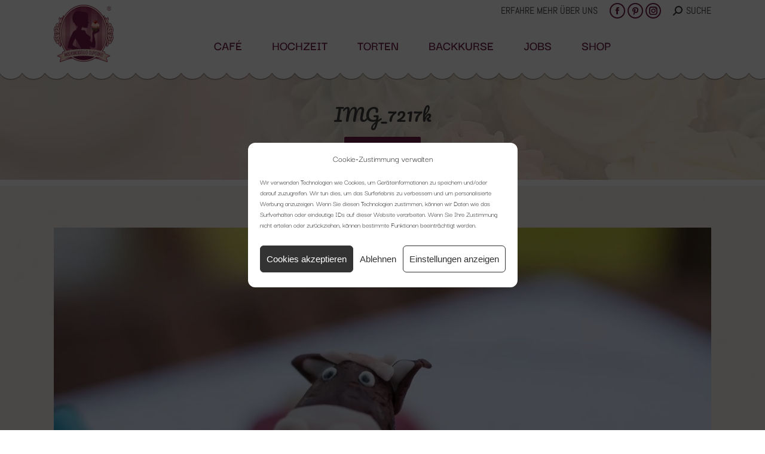

--- FILE ---
content_type: text/html; charset=UTF-8
request_url: https://www.mademoiselle-cupcake.de/?attachment_id=532
body_size: 17203
content:
<!DOCTYPE html> <!--[if !(IE 6) | !(IE 7) | !(IE 8)  ]><!--><html lang="de" class="no-js"> <!--<![endif]--><head><meta charset="UTF-8" /><meta name="viewport" content="width=device-width, initial-scale=1, maximum-scale=1, user-scalable=0"/><meta name="theme-color" content="#6c1d45"/><link rel="profile" href="https://gmpg.org/xfn/11" /><meta name='robots' content='index, follow, max-image-preview:large, max-snippet:-1, max-video-preview:-1' /><style>img:is([sizes="auto" i], [sizes^="auto," i]) { contain-intrinsic-size: 3000px 1500px }</style><!-- This site is optimized with the Yoast SEO plugin v25.2 - https://yoast.com/wordpress/plugins/seo/ --><link media="all" href="https://www.mademoiselle-cupcake.de/wp-content/cache/autoptimize/1/css/autoptimize_f6871f2fc266feb3e06f3dfc97939a6c.css" rel="stylesheet"><title>IMG_7217k - Mademoiselle Cupcake</title><link rel="canonical" href="https://www.mademoiselle-cupcake.de/" /><meta property="og:locale" content="de_DE" /><meta property="og:type" content="article" /><meta property="og:title" content="IMG_7217k - Mademoiselle Cupcake" /><meta property="og:url" content="https://www.mademoiselle-cupcake.de/" /><meta property="og:site_name" content="Mademoiselle Cupcake" /><meta property="article:publisher" content="https://www.facebook.com/MademoisellecupcakeMD" /><meta property="article:modified_time" content="2015-12-01T13:42:42+00:00" /><meta property="og:image" content="https://www.mademoiselle-cupcake.de" /><meta property="og:image:width" content="1197" /><meta property="og:image:height" content="882" /><meta property="og:image:type" content="image/jpeg" /><meta name="twitter:card" content="summary_large_image" /> <script type="application/ld+json" class="yoast-schema-graph">{"@context":"https://schema.org","@graph":[{"@type":"WebPage","@id":"https://www.mademoiselle-cupcake.de/","url":"https://www.mademoiselle-cupcake.de/","name":"IMG_7217k - Mademoiselle Cupcake","isPartOf":{"@id":"https://www.mademoiselle-cupcake.de/#website"},"primaryImageOfPage":{"@id":"https://www.mademoiselle-cupcake.de/#primaryimage"},"image":{"@id":"https://www.mademoiselle-cupcake.de/#primaryimage"},"thumbnailUrl":"https://www.mademoiselle-cupcake.de/wp-content/uploads/IMG_7217k-e1411411641494.jpg","datePublished":"2014-09-22T18:46:44+00:00","dateModified":"2015-12-01T13:42:42+00:00","breadcrumb":{"@id":"https://www.mademoiselle-cupcake.de/#breadcrumb"},"inLanguage":"de","potentialAction":[{"@type":"ReadAction","target":["https://www.mademoiselle-cupcake.de/"]}]},{"@type":"ImageObject","inLanguage":"de","@id":"https://www.mademoiselle-cupcake.de/#primaryimage","url":"https://www.mademoiselle-cupcake.de/wp-content/uploads/IMG_7217k-e1411411641494.jpg","contentUrl":"https://www.mademoiselle-cupcake.de/wp-content/uploads/IMG_7217k-e1411411641494.jpg","width":1197,"height":882,"caption":"Einschulung Kind Schule Grundschule Torte Fondant Kuchen Cake Motivtorte Mademoiselle Cupcake"},{"@type":"BreadcrumbList","@id":"https://www.mademoiselle-cupcake.de/#breadcrumb","itemListElement":[{"@type":"ListItem","position":1,"name":"Startseite","item":"https://www.mademoiselle-cupcake.de/"},{"@type":"ListItem","position":2,"name":"IMG_7217k"}]},{"@type":"WebSite","@id":"https://www.mademoiselle-cupcake.de/#website","url":"https://www.mademoiselle-cupcake.de/","name":"Mademoiselle Cupcake","description":"Feine Törtchen aus hauseigener Herstellung","publisher":{"@id":"https://www.mademoiselle-cupcake.de/#organization"},"potentialAction":[{"@type":"SearchAction","target":{"@type":"EntryPoint","urlTemplate":"https://www.mademoiselle-cupcake.de/?s={search_term_string}"},"query-input":{"@type":"PropertyValueSpecification","valueRequired":true,"valueName":"search_term_string"}}],"inLanguage":"de"},{"@type":"Organization","@id":"https://www.mademoiselle-cupcake.de/#organization","name":"Mademoiselle Cupcake","url":"https://www.mademoiselle-cupcake.de/","logo":{"@type":"ImageObject","inLanguage":"de","@id":"https://www.mademoiselle-cupcake.de/#/schema/logo/image/","url":"https://www.mademoiselle-cupcake.de/wp-content/uploads/logo-cmyk_MC_registered.png","contentUrl":"https://www.mademoiselle-cupcake.de/wp-content/uploads/logo-cmyk_MC_registered.png","width":1572,"height":1632,"caption":"Mademoiselle Cupcake"},"image":{"@id":"https://www.mademoiselle-cupcake.de/#/schema/logo/image/"},"sameAs":["https://www.facebook.com/MademoisellecupcakeMD","https://www.instagram.com/mademoisellecupcakemd","https://www.pinterest.de/mademoisellecupcake/","https://www.youtube.com/channel/UCGOyqBaAPxiVmTW6aXznq4A"]}]}</script> <!-- / Yoast SEO plugin. --><link rel='dns-prefetch' href='//cdnjs.cloudflare.com' /><link href='https://sp-ao.shortpixel.ai' rel='preconnect' /><link rel="alternate" type="application/rss+xml" title="Mademoiselle Cupcake &raquo; Feed" href="https://www.mademoiselle-cupcake.de/feed" /> <!-- This site uses the Google Analytics by ExactMetrics plugin v8.5.3 - Using Analytics tracking - https://www.exactmetrics.com/ --> <!-- Note: ExactMetrics is not currently configured on this site. The site owner needs to authenticate with Google Analytics in the ExactMetrics settings panel. --> <!-- No tracking code set --> <!-- / Google Analytics by ExactMetrics --><style id='wp-emoji-styles-inline-css'>img.wp-smiley, img.emoji {
		display: inline !important;
		border: none !important;
		box-shadow: none !important;
		height: 1em !important;
		width: 1em !important;
		margin: 0 0.07em !important;
		vertical-align: -0.1em !important;
		background: none !important;
		padding: 0 !important;
	}</style><style id='classic-theme-styles-inline-css'>/*! This file is auto-generated */
.wp-block-button__link{color:#fff;background-color:#32373c;border-radius:9999px;box-shadow:none;text-decoration:none;padding:calc(.667em + 2px) calc(1.333em + 2px);font-size:1.125em}.wp-block-file__button{background:#32373c;color:#fff;text-decoration:none}</style><link rel='stylesheet' id='the7-Defaults-css' href='https://www.mademoiselle-cupcake.de/wp-content/cache/autoptimize/1/css/autoptimize_single_36ea4805809e6b690c2f5126a0808297.css?ver=6.8.3' media='all' /><link rel='stylesheet' id='js_composer_custom_css-css' href='https://www.mademoiselle-cupcake.de/wp-content/cache/autoptimize/1/css/autoptimize_single_d18903829163da8d4019e0f09fa476de.css?ver=8.4.1' media='all' /><link rel='stylesheet' id='the7-css-vars-css' href='https://www.mademoiselle-cupcake.de/wp-content/cache/autoptimize/1/css/autoptimize_single_85dafe6d265560dd3c1f7141fa40018c.css?ver=f205bebdd330' media='all' /><link rel='stylesheet' id='dt-custom-css' href='https://www.mademoiselle-cupcake.de/wp-content/cache/autoptimize/1/css/autoptimize_single_d8da20a3841c49c35a1a4f148d292da5.css?ver=f205bebdd330' media='all' /><link rel='stylesheet' id='dt-media-css' href='https://www.mademoiselle-cupcake.de/wp-content/cache/autoptimize/1/css/autoptimize_single_1218ddbd5fdf2d7fc94fd3f891df25c2.css?ver=f205bebdd330' media='all' /><link rel='stylesheet' id='the7-elements-albums-portfolio-css' href='https://www.mademoiselle-cupcake.de/wp-content/cache/autoptimize/1/css/autoptimize_single_85bbfa6ab7cb8efff8b466913ac9df13.css?ver=f205bebdd330' media='all' /><link rel='stylesheet' id='the7-elements-css' href='https://www.mademoiselle-cupcake.de/wp-content/cache/autoptimize/1/css/autoptimize_single_dc7006a8dbe3872962ef56e556448983.css?ver=f205bebdd330' media='all' /> <script src="https://www.mademoiselle-cupcake.de/wp-includes/js/jquery/jquery.min.js?ver=3.7.1" id="jquery-core-js"></script> <script id="gw-tweenmax-js-before">var oldGS=window.GreenSockGlobals,oldGSQueue=window._gsQueue,oldGSDefine=window._gsDefine;window._gsDefine=null;delete(window._gsDefine);var gwGS=window.GreenSockGlobals={};</script> <script src="https://cdnjs.cloudflare.com/ajax/libs/gsap/1.11.2/TweenMax.min.js" id="gw-tweenmax-js"></script> <script id="gw-tweenmax-js-after">try{window.GreenSockGlobals=null;window._gsQueue=null;window._gsDefine=null;delete(window.GreenSockGlobals);delete(window._gsQueue);delete(window._gsDefine);window.GreenSockGlobals=oldGS;window._gsQueue=oldGSQueue;window._gsDefine=oldGSDefine;}catch(e){}</script> <script id="image-watermark-no-right-click-js-before">var iwArgsNoRightClick = {"rightclick":"Y","draganddrop":"Y"};</script> <script id="bookly-globals-js-extra">var BooklyL10nGlobal = {"csrf_token":"cd54fc81f7","ajax_url_backend":"https:\/\/www.mademoiselle-cupcake.de\/wp-admin\/admin-ajax.php","ajax_url_frontend":"https:\/\/www.mademoiselle-cupcake.de\/wp-admin\/admin-ajax.php","mjsTimeFormat":"H:mm","datePicker":{"format":"DD.MM.YYYY","monthNames":["Januar","Februar","M\u00e4rz","April","Mai","Juni","Juli","August","September","Oktober","November","Dezember"],"daysOfWeek":["So.","Mo.","Di.","Mi.","Do.","Fr.","Sa."],"firstDay":1,"monthNamesShort":["Jan.","Feb.","M\u00e4rz","Apr.","Mai","Juni","Juli","Aug.","Sep.","Okt.","Nov.","Dez."],"dayNames":["Sonntag","Montag","Dienstag","Mittwoch","Donnerstag","Freitag","Samstag"],"dayNamesShort":["So.","Mo.","Di.","Mi.","Do.","Fr.","Sa."],"meridiem":{"am":"a.m.","pm":"p.m.","AM":"a.m.","PM":"p.m."}},"dateRange":{"format":"DD.MM.YYYY","applyLabel":"Anwenden","cancelLabel":"Stornieren","fromLabel":"von","toLabel":"bis","customRangeLabel":"Benutzerdefinierter Bereich","tomorrow":"Morgen","today":"Heute","anyTime":"Jederzeit","yesterday":"Gestern","last_7":"Letzten 7 Tage","last_30":"Letzten 30 Tage","next_7":"N\u00e4chste 7 Tage","next_30":"N\u00e4chste 30 Tage","thisMonth":"Dieser Monat","nextMonth":"N\u00e4chster Monat","lastMonth":"Letzter Monat","firstDay":1},"l10n":{"apply":"Anwenden","cancel":"Stornieren","areYouSure":"Sind Sie sicher?"},"addons":["pro","custom-fields"],"cloud_products":["sms"],"data":{}};</script> <script id="bookly-bookly.min.js-js-extra">var BooklyL10n = {"ajaxurl":"https:\/\/www.mademoiselle-cupcake.de\/wp-admin\/admin-ajax.php","csrf_token":"cd54fc81f7","months":["Januar","Februar","M\u00e4rz","April","Mai","Juni","Juli","August","September","Oktober","November","Dezember"],"days":["Sonntag","Montag","Dienstag","Mittwoch","Donnerstag","Freitag","Samstag"],"daysShort":["So.","Mo.","Di.","Mi.","Do.","Fr.","Sa."],"monthsShort":["Jan.","Feb.","M\u00e4rz","Apr.","Mai","Juni","Juli","Aug.","Sep.","Okt.","Nov.","Dez."],"show_more":"Mehr anzeigen","sessionHasExpired":"Ihre Sitzung ist abgelaufen. Bitte dr\u00fccken Sie \"Ok\", um die Seite zu aktualisieren."};</script> <script id="bookly-customer-profile.js-js-extra">var BooklyCustomerProfileL10n = {"csrf_token":"cd54fc81f7","show_more":"Mehr anzeigen"};</script> <script id="dt-above-fold-js-extra">var dtLocal = {"themeUrl":"https:\/\/www.mademoiselle-cupcake.de\/wp-content\/themes\/dt-the7","passText":"Um diesen gesch\u00fctzten Eintrag anzusehen, geben Sie bitte das Passwort ein:","moreButtonText":{"loading":"Lade...","loadMore":"Mehr laden"},"postID":"532","ajaxurl":"https:\/\/www.mademoiselle-cupcake.de\/wp-admin\/admin-ajax.php","REST":{"baseUrl":"https:\/\/www.mademoiselle-cupcake.de\/wp-json\/the7\/v1","endpoints":{"sendMail":"\/send-mail"}},"contactMessages":{"required":"One or more fields have an error. Please check and try again.","terms":"Please accept the privacy policy.","fillTheCaptchaError":"Please, fill the captcha."},"captchaSiteKey":"","ajaxNonce":"8adf62f9eb","pageData":"","themeSettings":{"smoothScroll":"on","lazyLoading":false,"desktopHeader":{"height":90},"ToggleCaptionEnabled":"disabled","ToggleCaption":"Navigation","floatingHeader":{"showAfter":110,"showMenu":true,"height":60,"logo":{"showLogo":true,"html":"<img class=\" preload-me\" src=\"https:\/\/www.mademoiselle-cupcake.de\/wp-content\/uploads\/icon_floating_40px.png\" srcset=\"https:\/\/www.mademoiselle-cupcake.de\/wp-content\/uploads\/icon_floating_40px.png 28w, https:\/\/www.mademoiselle-cupcake.de\/wp-content\/uploads\/icon_floating_retina.png 141w\" width=\"28\" height=\"40\"   sizes=\"28px\" alt=\"Mademoiselle Cupcake\" \/>","url":"https:\/\/www.mademoiselle-cupcake.de\/"}},"topLine":{"floatingTopLine":{"logo":{"showLogo":false,"html":""}}},"mobileHeader":{"firstSwitchPoint":768,"secondSwitchPoint":480,"firstSwitchPointHeight":60,"secondSwitchPointHeight":60,"mobileToggleCaptionEnabled":"disabled","mobileToggleCaption":"Menu"},"stickyMobileHeaderFirstSwitch":{"logo":{"html":"<img class=\" preload-me\" src=\"https:\/\/www.mademoiselle-cupcake.de\/wp-content\/uploads\/logo-cmyk_MC_registered1.png\" srcset=\"https:\/\/www.mademoiselle-cupcake.de\/wp-content\/uploads\/logo-cmyk_MC_registered1.png 200w\" width=\"100\" height=\"96\"   sizes=\"100px\" alt=\"Mademoiselle Cupcake\" \/>"}},"stickyMobileHeaderSecondSwitch":{"logo":{"html":"<img class=\" preload-me\" src=\"https:\/\/www.mademoiselle-cupcake.de\/wp-content\/uploads\/logo-cmyk_MC_registered1.png\" srcset=\"https:\/\/www.mademoiselle-cupcake.de\/wp-content\/uploads\/logo-cmyk_MC_registered1.png 200w\" width=\"100\" height=\"96\"   sizes=\"100px\" alt=\"Mademoiselle Cupcake\" \/>"}},"sidebar":{"switchPoint":768},"boxedWidth":"1340px"},"VCMobileScreenWidth":"768"};
var dtShare = {"shareButtonText":{"facebook":"Facebook","twitter":"Share on X","pinterest":"Pin it","linkedin":"Linkedin","whatsapp":"Share on Whatsapp"},"overlayOpacity":"79"};</script> <script></script><link rel="https://api.w.org/" href="https://www.mademoiselle-cupcake.de/wp-json/" /><link rel="alternate" title="JSON" type="application/json" href="https://www.mademoiselle-cupcake.de/wp-json/wp/v2/media/532" /><link rel="EditURI" type="application/rsd+xml" title="RSD" href="https://www.mademoiselle-cupcake.de/xmlrpc.php?rsd" /><meta name="generator" content="WordPress 6.8.3" /><link rel='shortlink' href='https://www.mademoiselle-cupcake.de/?p=532' /><link rel="alternate" title="oEmbed (JSON)" type="application/json+oembed" href="https://www.mademoiselle-cupcake.de/wp-json/oembed/1.0/embed?url=https%3A%2F%2Fwww.mademoiselle-cupcake.de%2F%3Fattachment_id%3D532" /><link rel="alternate" title="oEmbed (XML)" type="text/xml+oembed" href="https://www.mademoiselle-cupcake.de/wp-json/oembed/1.0/embed?url=https%3A%2F%2Fwww.mademoiselle-cupcake.de%2F%3Fattachment_id%3D532&#038;format=xml" /><style type="text/css">.tippy-box[data-theme~="wprm"] { background-color: #333333; color: #FFFFFF; } .tippy-box[data-theme~="wprm"][data-placement^="top"] > .tippy-arrow::before { border-top-color: #333333; } .tippy-box[data-theme~="wprm"][data-placement^="bottom"] > .tippy-arrow::before { border-bottom-color: #333333; } .tippy-box[data-theme~="wprm"][data-placement^="left"] > .tippy-arrow::before { border-left-color: #333333; } .tippy-box[data-theme~="wprm"][data-placement^="right"] > .tippy-arrow::before { border-right-color: #333333; } .tippy-box[data-theme~="wprm"] a { color: #FFFFFF; } .wprm-comment-rating svg { width: 18px !important; height: 18px !important; } img.wprm-comment-rating { width: 90px !important; height: 18px !important; } .wprm-comment-rating svg path { fill: #f8e71c; } .wprm-comment-rating svg polygon { stroke: #f8e71c; } .wprm-comment-ratings-container svg .wprm-star-full { fill: #f8e71c; } .wprm-comment-ratings-container svg .wprm-star-empty { stroke: #f8e71c; }</style><style type="text/css">.wprm-glossary-term {color: #5A822B;text-decoration: underline;cursor: help;}</style><style>.cmplz-hidden {
					display: none !important;
				}</style><script type='text/javascript'>jQuery(document).ready(function($) {
				var ult_smooth_speed = 480;
				var ult_smooth_step = 80;
				$('html').attr('data-ult_smooth_speed',ult_smooth_speed).attr('data-ult_smooth_step',ult_smooth_step);
				});</script><meta name="generator" content="Powered by WPBakery Page Builder - drag and drop page builder for WordPress."/><meta name="generator" content="Powered by Slider Revolution 6.6.15 - responsive, Mobile-Friendly Slider Plugin for WordPress with comfortable drag and drop interface." /><link rel="icon" href="https://www.mademoiselle-cupcake.de/wp-content/uploads/favicon.png type=image/png" sizes="16x16"/><link rel="icon" href="https://www.mademoiselle-cupcake.de/wp-content/uploads/favicon.png type=image/png" sizes="32x32"/><link rel="apple-touch-icon" sizes="120x120" href="https://sp-ao.shortpixel.ai/client/to_auto,q_glossy,ret_img,w_180,h_180/https://www.mademoiselle-cupcake.de/wp-content/uploads/icon_homescreen_mademoisellecupcake.png"><link rel="apple-touch-icon" sizes="152x152" href="https://sp-ao.shortpixel.ai/client/to_auto,q_glossy,ret_img,w_180,h_180/https://www.mademoiselle-cupcake.de/wp-content/uploads/icon_homescreen_mademoisellecupcake_152.png"> <noscript><style>.wpb_animate_when_almost_visible { opacity: 1; }</style></noscript><style id='the7-custom-inline-css' type='text/css'>.mobile-menu-show-divider.dt-mobile-header .next-level-button {
    padding: 0px;
}

section#caldera_forms_widget-2 {
    width: 100%;
}


.custom-btn-color .dt-btn>* {
    color: #ffffff !important;
}

@media only screen and (max-width: 1024px) and (min-width: 100px){
.survey_element {
    font-size: inherit !important;
	}}

.scroll-top { display: none !important; }



.filter-extras {
    display: inherit!important;
}

.related-projects a.owl-prev{left:10px !important;}
.related-projects a.owl-next{right:10px !important;}

.albums-shortcode .post-thumbnail-wrap, .portfolio-shortcode .post-thumbnail-wrap
{
	background:white;
}


.images-list-caption {
  
	
    display: none;
}


@media only screen
and (max-width : 768px) {
.wf-container-main{ display: -webkit-box;
    display: -moz-box;
    display: -ms-flexbox;
    display: -webkit-flex;
    display: flex;
    -webkit-box-orient: vertical;
    -moz-box-orient: vertical;
    -webkit-flex-direction: column;
    -ms-flex-direction: column;
    flex-direction: column;
   }
#sidebar{    -webkit-box-ordinal-group: 1;
    -moz-box-ordinal-group: 1;
    -ms-flex-order: 1;
    -webkit-order: 1;
    order: 1;
	margin-bottom:40px;
	margin-top:0px;}
#content {     -webkit-box-ordinal-group: 2;
    -moz-box-ordinal-group: 2;
    -ms-flex-order: 2;
    -webkit-order: 2;
    order: 2;}
}




.ubtn-data.ubtn-text {
    padding-right: 40px;
    padding-left: 40px;
}
.bookly-form input[type="text"], .bookly-form input[type="number"], .bookly-form input[type="password"], .bookly-form select, .bookly-form textarea {
    font-size: 16px !important;
}



.caldera-grid .form-control, .caldera-grid output {
    font-size: 18px;
}
.caldera-grid .btn {
background: #eee!important;
    border: 1px solid #666 !important;
}

.caldera-margin{
  
    margin-top: 15px;
}

.caldera-grid hr {
   
    border-top: 2px dotted #777;
}

.ordered ol>li:before {
      float: left;
    font-size: 40px;
       line-height: 56px;
}


.bookly-columnizer .booked, .bookly-columnizer .booked:hover {
    opacity: .1 !important;
}








.process_right{
    float: right;
}
.process_left{
    float: left;
}
.numbered_image_holder .stripe_holder {
    width: 70px;
    height: 70px;
    top: 10px;
    left: 10px;
    border-radius: 50px;
    -webkit-border-radius: 50px;
}

.bookly-form .picker__day--outfocus, .bookly-form .picker__day--disabled {
    opacity: .15;
    background: none!important;
    font-size: inherit;
}

.bookly-form *,.bookly-form label,.bookly-form input[type="text"]   {
    font-size: inherit !important;

}


.ab-nav-steps {
border-top:0px !important;
}






.paginator .button-load-more {
  
    background: white;
}

.bookly-form label,.bookly-form * {

    font-size: inherit;
}

.shadow{
box-shadow: 0 6px 18px rgba(0,0,0,0.1);
}

button.single_add_to_cart_button:before {
    display: inline-block;
    font-family: FontAwesome;
    float: left;
    content: "\f217";
    font-weight: 300;
    margin-right: 1em;
}
.cmb-tabs {
   
   height:100%;
}

/* remove link form product-image in loop*/
#mabel-rpn-wrapper{z-index:9999999999;
    box-shadow: 0 1px 4px 0;}


/*notifitcation woobought*/
.mabel-rpn-message{font-size: 16px;}


.wcct_countdown_timer[data-type=single] p, .wcct_counter_bar[data-type=single] p {
 
    font-size: 20px;
 
    font-weight: 600;
}



/* remove link form product-image in loop*/
.woo-buttons-on-img a.alignnone {
    pointer-events: none;
    cursor: default;
}


.mobile-header-bar .mobile-branding img {
  
    margin: 15px 0px 15px 0px;
}

.branding > a, .branding > img {
    padding: 0px 0px 40px 0px;
}

.page-title {
    border-bottom: 10px solid white;
}


.ubtn-data.ubtn-text {
    /*padding-left: 15px;*/
}


.woocommerce-checkout .shop_table {
    background-color: white!important;
}




.wc-ico-cart,a.wc-ico-cart:hover{font-family:inherit; font-size:inherit;}


.shop-we-stdate {right:25px;
left:inherit;}



.filter-categories {
    
    background: white;
    padding-left: 10px;
    padding-right: 10px;
    border-radius: 10px;
}


div#jckwds-fields, table.shop_table.customer_details, table.woocommerce-table {
    background-color: white;
    padding: 15px;
    margin-bottom: 30px;
    border-radius: 10px;
    -webkit-box-shadow: 0 6px 18px rgba(0,0,0,0.1);
    box-shadow: 0 6px 18px rgba(0,0,0,0.1);
}


.we-grid-shortcode figure.ex-modern-blog .we-more-meta span {

    font-size: 18px !important;

    font-family: inherit !important;

}


.mobile-main-nav > li > a {
     padding: 10px 30px 10px 0!important;
}






.wpb-js-composer .vc_tta.vc_general .vc_tta-panel-title{
    box-shadow: 0 6px 18px rgba(0,0,0,0.1);
-webkit-box-shadow: 0 6px 18px rgba(0,0,0,0.1);
}

hr {

    border-top: 2px dotted #6c1d45;
}

tr.cart_item {
    width: 100%;
}

textarea#order_comments {
    height: 110px;
}

@media only screen and (min-width: 414px) {
#bottom-bar{
/*position: fixed;*/
    bottom: 0px;
    left: 0;
    width: 100%;
-webkit-box-shadow: 0px 0px 12px 1px rgba(0,0,0,0.2);
-moz-box-shadow: 0px 0px 12px 1px rgba(0,0,0,0.2);
box-shadow: 0px 0px 12px 1px rgba(0,0,0,0.2);
}}

.woocommerce div.product div.images img {

    background: white;
}





form.woocommerce-checkout .form-row {

}


.ultb3-btn {
    background: rgba(108,29,69,0.7);
}

#vpc-preview, .vpc-cart-config-image, .saved-config-preview
{border:0px !important;
}
.tooltip {
    font-size: 16px!important;
}
.vpc-success {
    background-color: indianred !important;
}
.vpc-success a {
    color: white!important;
}

#vpc-preview img, .vpc-cart-config-image img, .saved-config-preview img {
   max-height: 500px;
}

.vpc-cart-config {
    border: 0px !important;
}

#vpc-components {
    margin-top: 0px !important;
}

.vpc-group {
    padding: 0px !important;
    border-top: 0px !important;
    background: white!important;
}

.vpc-group-name {
    display: block!important;

}



#vpc-price-container{
    color: #6c1d45 !important;
}

.vpc-action-buttons button{
    background: #6c1d45 !important;
}


.vpc-options label.custom, .vpc-options label.custom:before, .vpc-cart-options-container img {
font-size:20px!important;
    width: 45px !important;
    height: 45px !important;
   border-radius:50px !important;

}

.vpc-selected-icon img {
    max-width: 45px !important;
    max-height: 45px !important;
    border-radius: 50px !important;
    border: 1px solid;
}

.vpc-component {
    background: white;
margin-bottom: 10px !important;
}

.txt.vpc-selected {
    color: #6c1d45!important;
    font-size: 18px !important;
}

.vpc-component-header > span {
    color: #3c3c3c !important;
    font-size: 22px !important;
    font-weight: bold !important;
}

.product .onsale {
    background-color: #d35151;
}

.product_meta .tagged_as a{
    color: #eeeeee !important;
    background: indianred;
    font-size: 16px;
    font-family: inherit;
    padding: 5px;
    border-radius: 5px;
}

.single-share-box .share-buttons a {
    background: white;
}
.woocommerce-cart-wrap .shop_table .product-thumbnail img {
    max-width: 70px;
    height: 70px;
    border-radius: 10px;
}

label.woocommerce-form__label.woocommerce-form__label-for-checkbox.checkbox {

    text-transform: none;
}
.floating-mobile-menu-icon .dt-mobile-menu-icon.floating-btn {
    background-color: #6c1d45 !important;
}

tr.woocommerce-cart-form__cart-item.cart_item, .dgfw-available-gifts{
margin-bottom: 15px;
    background: white;
    -webkit-box-shadow: 0 6px 18px rgba(0,0,0,0.1);
    box-shadow: 0 6px 18px rgba(0,0,0,0.1);
}


.woocommerce-cart-wrap .cart.shop_table td {
    padding: 10px 10px 10px 10px;
}


/*Gutschein-Feld in Kasse dauerhaft einblenden*/
form.checkout_coupon.woocommerce-form-coupon {
    display: block !important;
}


a.showcoupon, span.showcoupon-tag{
    display: none;
}


.view-mode-switcher {
 display: flex !important ;
}

.project-navigation {
top: 20px;
right: 90px; 
}
.woocom-project {
    position: relative;
    background: white;
    padding: 10px;
box-shadow: 0 6px 18px rgba(0,0,0,0.1);
}



.masthead::after {
    content: "";

    left: 0px;
    position: absolute;
    height: 13px;
    width: 100%;
    background: URL(https://sp-ao.shortpixel.ai/client/to_auto,q_glossy,ret_img/https://www.mademoiselle-cupcake.de/wp-content/uploads/topwaves2.png);
}

.related-product>li {
    margin: 0px 5px 10px 5px!important;
    background: white;
    padding: 10px!important;
width: 32% !important;
    box-shadow: 0 6px 18px rgba(0,0,0,0.1);

}

/*
@media screen and (max-width: 1024px){


	.main-nav > li > a .menu-text{font-size:16px!important;}
}*/
	
@media screen and (min-width: 768px) and (max-width: 1024px) {

	.main-nav>li>a {
    margin: 0;
		padding: 0 15px;}
		.main-nav > li > a .menu-text{font-size:19px!important;}

}







@keyframes scale {

0% {
    transform: scale(1);
  
}
25% {
   
}

50% {
    transform: scale(1.05);
}
75% {
    
}
100% {
    transform: scale(1);
}
}

.scale {
    animation: scale 2s infinite;
    animation-timing-function: cubic-bezier(0, 0, 0.58, 1);
    transition: .2s;

}

@keyframes rocking {

0% {
    transform: rotate(0deg);
}
25% {
    transform: rotate(0deg);
}

50% {
    transform: rotate(2deg);
}
75% {
    transform: rotate(-2deg);
}
100% {
    transform: rotate(0deg);
}
}

.buttonrocking {
    animation: rocking 2s infinite;
    animation-timing-function: cubic-bezier(0, 0, 0.58, 1);
    transition: .2s;
}

@keyframes shake {
  5%, 45% {
    transform: translate3d(-1px, 0, 0);
  }
  
  10%, 40% {
    transform: translate3d(2px, 0, 0);
  }

  15%, 25%, 35% {
    transform: translate3d(-4px, 0, 0);
  }

  20%, 30% {
    transform: translate3d(4px, 0, 0);
  }
}

.shake{animation: shake 3s infinite ease-in-out}</style></head><body data-cmplz=1 id="the7-body" class="attachment wp-singular attachment-template-default single single-attachment postid-532 attachmentid-532 attachment-jpeg wp-embed-responsive wp-theme-dt-the7 the7-core-ver-2.7.10 no-comments dt-responsive-on right-mobile-menu-close-icon ouside-menu-close-icon mobile-hamburger-close-bg-enable mobile-hamburger-close-bg-hover-enable  fade-medium-mobile-menu-close-icon fade-medium-menu-close-icon srcset-enabled btn-flat custom-btn-color custom-btn-hover-color shadow-element-decoration phantom-sticky phantom-disable-decoration phantom-custom-logo-on floating-mobile-menu-icon top-header first-switch-logo-center first-switch-menu-right second-switch-logo-center second-switch-menu-right right-mobile-menu layzr-loading-on popup-message-style the7-ver-14.2.0 dt-fa-compatibility wpb-js-composer js-comp-ver-8.4.1 vc_responsive"> <!-- The7 14.2.0 --><div id="page" > <a class="skip-link screen-reader-text" href="#content">Zum Inhalt springen</a><div class="masthead inline-header center widgets full-height shadow-decoration shadow-mobile-header-decoration medium-mobile-menu-icon mobile-menu-icon-bg-on mobile-menu-icon-hover-bg-on show-sub-menu-on-hover" ><div class="top-bar top-bar-line-hide"><div class="top-bar-bg" ></div><div class="mini-widgets left-widgets"></div><div class="right-widgets mini-widgets"><div class="mini-nav show-on-desktop in-menu-first-switch hide-on-second-switch list-type-menu list-type-menu-first-switch list-type-menu-second-switch"><ul id="top-menu"><li class="menu-item menu-item-type-post_type menu-item-object-page menu-item-358479 first last depth-0"><a href='https://www.mademoiselle-cupcake.de/ueber-uns' data-level='1'><span class="menu-item-text"><span class="menu-text">ERFAHRE MEHR ÜBER UNS</span></span></a></li></ul><div class="menu-select"><span class="customSelect1"><span class="customSelectInner"><i class=" the7-mw-icon-dropdown-menu-bold"></i>Microwidget Header Menu 1</span></span></div></div><div class="mini-nav hide-on-desktop hide-on-first-switch in-menu-second-switch list-type-menu list-type-menu-first-switch list-type-menu-second-switch"><ul id="header_microwidget2-menu"><li class="menu-item menu-item-type-custom menu-item-object-custom menu-item-358051 first last depth-0"><a href='#' data-level='1'><span class="menu-item-text"><span class="menu-text"><a href="https://www.mademoiselle-cupcake.de"><noscript><img decoding="async" src="https://sp-ao.shortpixel.ai/client/to_auto,q_glossy,ret_img,h_150/https://www.mademoiselle-cupcake.de/wp-content/uploads/logo-cmyk_MC_registered1.png" height="150px"></noscript><img decoding="async" class="lazyload" src='data:image/svg+xml,%3Csvg%20xmlns=%22http://www.w3.org/2000/svg%22%20viewBox=%220%200%20210%20150%22%3E%3C/svg%3E' data-src="https://sp-ao.shortpixel.ai/client/to_auto,q_glossy,ret_img,h_150/https://www.mademoiselle-cupcake.de/wp-content/uploads/logo-cmyk_MC_registered1.png" height="150px"></a></span></span></a></li></ul><div class="menu-select"><span class="customSelect1"><span class="customSelectInner"><i class=" the7-mw-icon-dropdown-menu-bold"></i>Logo</span></span></div></div><div class="soc-ico show-on-desktop in-menu-first-switch in-menu-second-switch disabled-bg accent-border border-on hover-accent-bg hover-disabled-border  hover-border-off"><a title="Facebook page opens in new window" href="https://www.facebook.com/MademoiselleCupcakeMD" target="_blank" class="facebook"><span class="soc-font-icon"></span><span class="screen-reader-text">Facebook page opens in new window</span></a><a title="Pinterest page opens in new window" href="https://www.pinterest.de/mademoisellecupcake/cakes-by-mademoiselle-cupcake/?lp=true" target="_blank" class="pinterest"><span class="soc-font-icon"></span><span class="screen-reader-text">Pinterest page opens in new window</span></a><a title="Instagram page opens in new window" href="https://www.instagram.com/mademoisellecupcakemd/" target="_blank" class="instagram"><span class="soc-font-icon"></span><span class="screen-reader-text">Instagram page opens in new window</span></a></div><div class="mini-search show-on-desktop near-logo-first-switch near-logo-second-switch popup-search custom-icon"><form class="searchform mini-widget-searchform" role="search" method="get" action="https://www.mademoiselle-cupcake.de/"><div class="screen-reader-text">Search:</div> <a href="" class="submit"><i class=" mw-icon the7-mw-icon-search-bold"></i><span>SUCHE</span></a><div class="popup-search-wrap"> <input type="text" aria-label="Search" class="field searchform-s" name="s" value="" placeholder="Eingeben und ENTER drücken …" title="Search form"/> <a href="" class="search-icon"  aria-label="Search"><i class="the7-mw-icon-search-bold" aria-hidden="true"></i></a></div> <input type="submit" class="assistive-text searchsubmit" value="Los!"/></form></div></div></div><header class="header-bar" role="banner"><div class="branding"><div id="site-title" class="assistive-text">Mademoiselle Cupcake</div><div id="site-description" class="assistive-text">Feine Törtchen aus hauseigener Herstellung</div> <a class="" href="https://www.mademoiselle-cupcake.de/"><noscript><img decoding="async" class=" preload-me" src="https://sp-ao.shortpixel.ai/client/to_auto,q_glossy,ret_img,w_100,h_96/https://www.mademoiselle-cupcake.de/wp-content/uploads/logo-cmyk_MC_registered1.png" srcset="https://sp-ao.shortpixel.ai/client/to_auto,q_glossy,ret_img,w_200/https://www.mademoiselle-cupcake.de/wp-content/uploads/logo-cmyk_MC_registered1.png 200w" width="100" height="96"   sizes="100px" alt="Mademoiselle Cupcake" /></noscript><img decoding="async" class="lazyload  preload-me" src='data:image/svg+xml,%3Csvg%20xmlns=%22http://www.w3.org/2000/svg%22%20viewBox=%220%200%20100%2096%22%3E%3C/svg%3E' data-src="https://sp-ao.shortpixel.ai/client/to_auto,q_glossy,ret_img,w_100,h_96/https://www.mademoiselle-cupcake.de/wp-content/uploads/logo-cmyk_MC_registered1.png" data-srcset="https://sp-ao.shortpixel.ai/client/to_auto,q_glossy,ret_img,w_200/https://www.mademoiselle-cupcake.de/wp-content/uploads/logo-cmyk_MC_registered1.png 200w" width="100" height="96"   data-sizes="100px" alt="Mademoiselle Cupcake" /></a></div><ul id="primary-menu" class="main-nav underline-decoration from-centre-line outside-item-remove-margin"><li class="menu-item menu-item-type-custom menu-item-object-custom menu-item-has-children menu-item-356236 first has-children depth-0"><a href='https://www.cafe-magdeburg.de' target='_blank' class='not-clickable-item' data-level='1' aria-haspopup='true' aria-expanded='false'><span class="menu-item-text"><span class="menu-text">Café</span></span></a><ul class="sub-nav level-arrows-on" role="group"><li class="menu-item menu-item-type-custom menu-item-object-custom menu-item-356237 first depth-1"><a href='https://www.cafe-magdeburg.de/reservierung' title='target=&#8220;_blank&#8220;' target='_blank' data-level='2'><span class="menu-item-text"><span class="menu-text">Reservierung</span></span></a></li></ul></li><li class="menu-item menu-item-type-post_type menu-item-object-page menu-item-358023 depth-0"><a href='https://www.mademoiselle-cupcake.de/hochzeitstorte' data-level='1'><span class="menu-item-text"><span class="menu-text">Hochzeit</span></span></a></li><li class="menu-item menu-item-type-post_type menu-item-object-page menu-item-358900 depth-0"><a href='https://www.mademoiselle-cupcake.de/torten-kreationen' data-level='1'><span class="menu-item-text"><span class="menu-text">Torten</span></span></a></li><li class="menu-item menu-item-type-custom menu-item-object-custom menu-item-358027 depth-0"><a href='https://www.feinetoertchen.de/kurse' target='_blank' data-level='1'><span class="menu-item-text"><span class="menu-text">Backkurse</span></span></a></li><li class="menu-item menu-item-type-post_type menu-item-object-page menu-item-359731 depth-0"><a href='https://www.mademoiselle-cupcake.de/jobs' data-level='1'><span class="menu-item-text"><span class="menu-text">Jobs</span></span></a></li><li class="menu-item menu-item-type-custom menu-item-object-custom menu-item-358029 last depth-0"><a href='https://www.feinetoertchen.de' target='_blank' data-level='1'><span class="menu-item-text"><span class="menu-text">Shop</span></span></a></li></ul></header></div><div role="navigation" aria-label="Main Menu" class="dt-mobile-header mobile-menu-show-divider"><div class="dt-close-mobile-menu-icon" aria-label="Close" role="button" tabindex="0"><div class="close-line-wrap"><span class="close-line"></span><span class="close-line"></span><span class="close-line"></span></div></div><ul id="mobile-menu" class="mobile-main-nav"><li class="menu-item menu-item-type-custom menu-item-object-custom menu-item-358472 first depth-0"><a href='https://www.cafe-magdeburg.de' target='_blank' data-level='1'><span class="menu-item-text"><span class="menu-text">Café</span></span></a></li><li class="menu-item menu-item-type-post_type menu-item-object-page menu-item-358474 depth-0"><a href='https://www.mademoiselle-cupcake.de/hochzeitstorte' data-level='1'><span class="menu-item-text"><span class="menu-text">Hochzeitstorte</span></span></a></li><li class="menu-item menu-item-type-post_type menu-item-object-page menu-item-358477 depth-0"><a href='https://www.mademoiselle-cupcake.de/torten-kreationen' data-level='1'><span class="menu-item-text"><span class="menu-text">Torten-Kreationen</span></span></a></li><li class="menu-item menu-item-type-post_type menu-item-object-post menu-item-359364 depth-0"><a href='https://www.mademoiselle-cupcake.de/?p=359344' data-level='1'><span class="menu-item-text"><span class="menu-text">Franchise</span></span></a></li><li class="menu-item menu-item-type-custom menu-item-object-custom menu-item-has-children menu-item-358483 has-children depth-0"><a href='https://www.feinetoertchen.de' target='_blank' class='not-clickable-item' data-level='1' aria-haspopup='true' aria-expanded='false'><span class="menu-item-text"><span class="menu-text">Shop</span></span></a><ul class="sub-nav level-arrows-on" role="group"><li class="menu-item menu-item-type-custom menu-item-object-custom menu-item-358484 first depth-1"><a href='https://www.feinetoertchen.de' target='_blank' data-level='2'><span class="menu-item-text"><span class="menu-text">Startseite Webshop</span></span></a></li><li class="menu-item menu-item-type-custom menu-item-object-custom menu-item-358092 depth-1"><a href='https://www.feinetoertchen.de/cupcakes' target='_blank' data-level='2'><span class="menu-item-text"><span class="menu-text">Cupcakes bestellen</span></span></a></li></ul></li><li class="menu-item menu-item-type-custom menu-item-object-custom menu-item-358482 depth-0"><a href='https://www.feinetoertchen.de/kurse' target='_blank' data-level='1'><span class="menu-item-text"><span class="menu-text">Backkurse</span></span></a></li><li class="menu-item menu-item-type-post_type menu-item-object-page menu-item-358475 depth-0"><a href='https://www.mademoiselle-cupcake.de/jobs' data-level='1'><span class="menu-item-text"><span class="menu-text">Jobs | Karriere</span></span></a></li><li class="menu-item menu-item-type-custom menu-item-object-custom menu-item-has-children menu-item-358882 last has-children depth-0"><a href='#' class='not-clickable-item' data-level='1' aria-haspopup='true' aria-expanded='false'><span class="menu-item-text"><span class="menu-text">mehr &#8230;</span></span></a><ul class="sub-nav level-arrows-on" role="group"><li class="menu-item menu-item-type-post_type menu-item-object-page current_page_parent menu-item-360288 first depth-1"><a href='https://www.mademoiselle-cupcake.de/blog' data-level='2'><span class="menu-item-text"><span class="menu-text">Blog</span></span></a></li><li class="menu-item menu-item-type-post_type menu-item-object-page menu-item-358492 depth-1"><a href='https://www.mademoiselle-cupcake.de/ueber-uns' data-level='2'><span class="menu-item-text"><span class="menu-text">Über uns</span></span></a></li><li class="menu-item menu-item-type-post_type menu-item-object-page menu-item-358091 depth-1"><a href='https://www.mademoiselle-cupcake.de/kontakt' data-level='2'><span class="menu-item-text"><span class="menu-text">Kontakt</span></span></a></li></ul></li></ul><div class='mobile-mini-widgets-in-menu'></div></div><div class="page-title title-center solid-bg breadcrumbs-mobile-off breadcrumbs-bg bg-img-enabled"><div class="wf-wrap"><div class="page-title-head hgroup"><h1 class="entry-title">IMG_7217k</h1></div><div class="page-title-breadcrumbs"><div class="assistive-text">Sie befinden sich hier:</div><ol class="breadcrumbs text-small" itemscope itemtype="https://schema.org/BreadcrumbList"><li itemprop="itemListElement" itemscope itemtype="https://schema.org/ListItem"><a itemprop="item" href="https://www.mademoiselle-cupcake.de/" title="Start"><span itemprop="name">Start</span></a><meta itemprop="position" content="1" /></li><li class="current" itemprop="itemListElement" itemscope itemtype="https://schema.org/ListItem"><span itemprop="name">IMG_7217k</span><meta itemprop="position" content="2" /></li></ol></div></div></div><div id="main" class="sidebar-none sidebar-divider-off"><div class="main-gradient"></div><div class="wf-wrap"><div class="wf-container-main"> <!-- Content --><div id="content" class="content" role="main"><article id="post-532" class="post-532 attachment type-attachment status-inherit description-off"> <a href="https://www.mademoiselle-cupcake.de/wp-content/uploads/IMG_7217k-e1411411641494.jpg" class="alignnone rollover rollover-zoom dt-pswp-item layzr-bg" data-dt-img-description="" title="IMG_7217k"><img decoding="async" class="preload-me lazy-load aspect" src="data:image/svg+xml,%3Csvg%20xmlns%3D&#39;http%3A%2F%2Fwww.w3.org%2F2000%2Fsvg&#39;%20viewBox%3D&#39;0%200%201197%20882&#39;%2F%3E" data-src="https://sp-ao.shortpixel.ai/client/to_auto,q_glossy,ret_img,w_1197,h_882/https://www.mademoiselle-cupcake.de/wp-content/uploads/IMG_7217k-e1411411641494.jpg" data-srcset="https://sp-ao.shortpixel.ai/client/to_auto,q_glossy,ret_img,w_1197/https://www.mademoiselle-cupcake.de/wp-content/uploads/IMG_7217k-e1411411641494.jpg 1197w" loading="eager" style="--ratio: 1197 / 882" sizes="(max-width: 1197px) 100vw, 1197px" alt="Einschulung Kind Schule Grundschule Torte Fondant Kuchen Cake Motivtorte Mademoiselle Cupcake" width="1197" height="882"  /></a><div class="single-share-box"><div class="share-link-description"><span class="share-link-icon"><svg version="1.1" xmlns="http://www.w3.org/2000/svg" xmlns:xlink="http://www.w3.org/1999/xlink" x="0px" y="0px" viewBox="0 0 16 16" style="enable-background:new 0 0 16 16;" xml:space="preserve"><path d="M11,2.5C11,1.1,12.1,0,13.5,0S16,1.1,16,2.5C16,3.9,14.9,5,13.5,5c-0.7,0-1.4-0.3-1.9-0.9L4.9,7.2c0.2,0.5,0.2,1,0,1.5l6.7,3.1c0.9-1,2.5-1.2,3.5-0.3s1.2,2.5,0.3,3.5s-2.5,1.2-3.5,0.3c-0.8-0.7-1.1-1.7-0.8-2.6L4.4,9.6c-0.9,1-2.5,1.2-3.5,0.3s-1.2-2.5-0.3-3.5s2.5-1.2,3.5-0.3c0.1,0.1,0.2,0.2,0.3,0.3l6.7-3.1C11,3,11,2.8,11,2.5z"/></svg></span>Teile dieses Bild</div><div class="share-buttons"> <a class="facebook" href="https://www.facebook.com/sharer.php?u=https%3A%2F%2Fwww.mademoiselle-cupcake.de%2F%3Fattachment_id%3D532&#038;t=IMG_7217k" title="Facebook" target="_blank" ><svg xmlns="http://www.w3.org/2000/svg" width="16" height="16" fill="currentColor" class="bi bi-facebook" viewBox="0 0 16 16"><path d="M16 8.049c0-4.446-3.582-8.05-8-8.05C3.58 0-.002 3.603-.002 8.05c0 4.017 2.926 7.347 6.75 7.951v-5.625h-2.03V8.05H6.75V6.275c0-2.017 1.195-3.131 3.022-3.131.876 0 1.791.157 1.791.157v1.98h-1.009c-.993 0-1.303.621-1.303 1.258v1.51h2.218l-.354 2.326H9.25V16c3.824-.604 6.75-3.934 6.75-7.951z"/></svg><span class="soc-font-icon"></span><span class="social-text">Share on Facebook</span><span class="screen-reader-text">Share on Facebook</span></a> <a class="twitter" href="https://twitter.com/share?url=https%3A%2F%2Fwww.mademoiselle-cupcake.de%2F%3Fattachment_id%3D532&#038;text=IMG_7217k" title="X" target="_blank" ><svg xmlns="http://www.w3.org/2000/svg" width="16" height="16" viewBox="0 0 512 512" fill="currentColor"><path d="M389.2 48h70.6L305.6 224.2 487 464H345L233.7 318.6 106.5 464H35.8L200.7 275.5 26.8 48H172.4L272.9 180.9 389.2 48zM364.4 421.8h39.1L151.1 88h-42L364.4 421.8z"/></svg><span class="soc-font-icon"></span><span class="social-text">Share on X</span><span class="screen-reader-text">Share on X</span></a> <a class="pinterest" href="//pinterest.com/pin/create/button/?url=https%3A%2F%2Fwww.mademoiselle-cupcake.de%2F%3Fattachment_id%3D532&#038;media=https%3A%2F%2Fwww.mademoiselle-cupcake.de%2Fwp-content%2Fuploads%2FIMG_7217k-e1411411641494.jpg&#038;description" title="Pinterest" target="_blank"  data-pin-config="above" data-pin-do="buttonPin"><svg xmlns="http://www.w3.org/2000/svg" width="16" height="16" fill="currentColor" class="bi bi-pinterest" viewBox="0 0 16 16"><path d="M8 0a8 8 0 0 0-2.915 15.452c-.07-.633-.134-1.606.027-2.297.146-.625.938-3.977.938-3.977s-.239-.479-.239-1.187c0-1.113.645-1.943 1.448-1.943.682 0 1.012.512 1.012 1.127 0 .686-.437 1.712-.663 2.663-.188.796.4 1.446 1.185 1.446 1.422 0 2.515-1.5 2.515-3.664 0-1.915-1.377-3.254-3.342-3.254-2.276 0-3.612 1.707-3.612 3.471 0 .688.265 1.425.595 1.826a.24.24 0 0 1 .056.23c-.061.252-.196.796-.222.907-.035.146-.116.177-.268.107-1-.465-1.624-1.926-1.624-3.1 0-2.523 1.834-4.84 5.286-4.84 2.775 0 4.932 1.977 4.932 4.62 0 2.757-1.739 4.976-4.151 4.976-.811 0-1.573-.421-1.834-.919l-.498 1.902c-.181.695-.669 1.566-.995 2.097A8 8 0 1 0 8 0z"/></svg><span class="soc-font-icon"></span><span class="social-text">Pin it</span><span class="screen-reader-text">Share on Pinterest</span></a> <a class="linkedin" href="https://www.linkedin.com/shareArticle?mini=true&#038;url=https%3A%2F%2Fwww.mademoiselle-cupcake.de%2F%3Fattachment_id%3D532&#038;title=IMG_7217k&#038;summary=&#038;source=Mademoiselle%20Cupcake" title="LinkedIn" target="_blank" ><svg xmlns="http://www.w3.org/2000/svg" width="16" height="16" fill="currentColor" class="bi bi-linkedin" viewBox="0 0 16 16"><path d="M0 1.146C0 .513.526 0 1.175 0h13.65C15.474 0 16 .513 16 1.146v13.708c0 .633-.526 1.146-1.175 1.146H1.175C.526 16 0 15.487 0 14.854V1.146zm4.943 12.248V6.169H2.542v7.225h2.401zm-1.2-8.212c.837 0 1.358-.554 1.358-1.248-.015-.709-.52-1.248-1.342-1.248-.822 0-1.359.54-1.359 1.248 0 .694.521 1.248 1.327 1.248h.016zm4.908 8.212V9.359c0-.216.016-.432.08-.586.173-.431.568-.878 1.232-.878.869 0 1.216.662 1.216 1.634v3.865h2.401V9.25c0-2.22-1.184-3.252-2.764-3.252-1.274 0-1.845.7-2.165 1.193v.025h-.016a5.54 5.54 0 0 1 .016-.025V6.169h-2.4c.03.678 0 7.225 0 7.225h2.4z"/></svg><span class="soc-font-icon"></span><span class="social-text">Share on LinkedIn</span><span class="screen-reader-text">Share on LinkedIn</span></a> <a class="whatsapp" href="https://api.whatsapp.com/send?text=IMG_7217k%20-%20https%3A%2F%2Fwww.mademoiselle-cupcake.de%2F%3Fattachment_id%3D532" title="WhatsApp" target="_blank"  data-action="share/whatsapp/share"><svg xmlns="http://www.w3.org/2000/svg" width="16" height="16" fill="currentColor" class="bi bi-whatsapp" viewBox="0 0 16 16"><path d="M13.601 2.326A7.854 7.854 0 0 0 7.994 0C3.627 0 .068 3.558.064 7.926c0 1.399.366 2.76 1.057 3.965L0 16l4.204-1.102a7.933 7.933 0 0 0 3.79.965h.004c4.368 0 7.926-3.558 7.93-7.93A7.898 7.898 0 0 0 13.6 2.326zM7.994 14.521a6.573 6.573 0 0 1-3.356-.92l-.24-.144-2.494.654.666-2.433-.156-.251a6.56 6.56 0 0 1-1.007-3.505c0-3.626 2.957-6.584 6.591-6.584a6.56 6.56 0 0 1 4.66 1.931 6.557 6.557 0 0 1 1.928 4.66c-.004 3.639-2.961 6.592-6.592 6.592zm3.615-4.934c-.197-.099-1.17-.578-1.353-.646-.182-.065-.315-.099-.445.099-.133.197-.513.646-.627.775-.114.133-.232.148-.43.05-.197-.1-.836-.308-1.592-.985-.59-.525-.985-1.175-1.103-1.372-.114-.198-.011-.304.088-.403.087-.088.197-.232.296-.346.1-.114.133-.198.198-.33.065-.134.034-.248-.015-.347-.05-.099-.445-1.076-.612-1.47-.16-.389-.323-.335-.445-.34-.114-.007-.247-.007-.38-.007a.729.729 0 0 0-.529.247c-.182.198-.691.677-.691 1.654 0 .977.71 1.916.81 2.049.098.133 1.394 2.132 3.383 2.992.47.205.84.326 1.129.418.475.152.904.129 1.246.08.38-.058 1.171-.48 1.338-.943.164-.464.164-.86.114-.943-.049-.084-.182-.133-.38-.232z"/></svg><span class="soc-font-icon"></span><span class="social-text">Share on WhatsApp</span><span class="screen-reader-text">Share on WhatsApp</span></a></div></div></article></div><!-- #content --></div><!-- .wf-container --></div><!-- .wf-wrap --></div><!-- #main --> <!-- !Footer --><footer id="footer" class="footer solid-bg"  role="contentinfo"> <!-- !Bottom-bar --><div id="bottom-bar" class="solid-bg logo-left"><div class="wf-wrap"><div class="wf-container-bottom"><div class="wf-float-left"> HANDGEBACKEN MIT ❤️</div><div class="wf-float-right"><div class="bottom-text-block"><p>Mademoiselle Cupcake, Ernst-Reuter-Allee 20, 39104 Magdeburg</p></div></div></div><!-- .wf-container-bottom --></div><!-- .wf-wrap --></div><!-- #bottom-bar --></footer><!-- #footer --> <a href="#" class="scroll-top"><svg version="1.1" xmlns="http://www.w3.org/2000/svg" xmlns:xlink="http://www.w3.org/1999/xlink" x="0px" y="0px"
 viewBox="0 0 16 16" style="enable-background:new 0 0 16 16;" xml:space="preserve"> <path d="M11.7,6.3l-3-3C8.5,3.1,8.3,3,8,3c0,0,0,0,0,0C7.7,3,7.5,3.1,7.3,3.3l-3,3c-0.4,0.4-0.4,1,0,1.4c0.4,0.4,1,0.4,1.4,0L7,6.4
 V12c0,0.6,0.4,1,1,1s1-0.4,1-1V6.4l1.3,1.3c0.4,0.4,1,0.4,1.4,0C11.9,7.5,12,7.3,12,7S11.9,6.5,11.7,6.3z"/> </svg><span class="screen-reader-text">Go to Top</span></a></div><!-- #page --> <script type="speculationrules">{"prefetch":[{"source":"document","where":{"and":[{"href_matches":"\/*"},{"not":{"href_matches":["\/wp-*.php","\/wp-admin\/*","\/wp-content\/uploads\/*","\/wp-content\/*","\/wp-content\/plugins\/*","\/wp-content\/themes\/dt-the7\/*","\/*\\?(.+)"]}},{"not":{"selector_matches":"a[rel~=\"nofollow\"]"}},{"not":{"selector_matches":".no-prefetch, .no-prefetch a"}}]},"eagerness":"conservative"}]}</script> <!-- Consent Management powered by Complianz | GDPR/CCPA Cookie Consent https://wordpress.org/plugins/complianz-gdpr --><div id="cmplz-cookiebanner-container"><div class="cmplz-cookiebanner cmplz-hidden banner-1 center-minimal optin cmplz-center cmplz-categories-type-view-preferences" aria-modal="true" data-nosnippet="true" role="dialog" aria-live="polite" aria-labelledby="cmplz-header-1-optin" aria-describedby="cmplz-message-1-optin"><div class="cmplz-header"><div class="cmplz-logo"></div><div class="cmplz-title" id="cmplz-header-1-optin">Cookie-Zustimmung verwalten</div><div class="cmplz-close" tabindex="0" role="button" aria-label="Dialog schließen"> <svg aria-hidden="true" focusable="false" data-prefix="fas" data-icon="times" class="svg-inline--fa fa-times fa-w-11" role="img" xmlns="http://www.w3.org/2000/svg" viewBox="0 0 352 512"><path fill="currentColor" d="M242.72 256l100.07-100.07c12.28-12.28 12.28-32.19 0-44.48l-22.24-22.24c-12.28-12.28-32.19-12.28-44.48 0L176 189.28 75.93 89.21c-12.28-12.28-32.19-12.28-44.48 0L9.21 111.45c-12.28 12.28-12.28 32.19 0 44.48L109.28 256 9.21 356.07c-12.28 12.28-12.28 32.19 0 44.48l22.24 22.24c12.28 12.28 32.2 12.28 44.48 0L176 322.72l100.07 100.07c12.28 12.28 32.2 12.28 44.48 0l22.24-22.24c12.28-12.28 12.28-32.19 0-44.48L242.72 256z"></path></svg></div></div><div class="cmplz-divider cmplz-divider-header"></div><div class="cmplz-body"><div class="cmplz-message" id="cmplz-message-1-optin">Wir verwenden Technologien wie Cookies, um Geräteinformationen zu speichern und/oder darauf zuzugreifen. Wir tun dies, um das Surferlebnis zu verbessern und um personalisierte Werbung anzuzeigen. Wenn Sie diesen Technologien zustimmen, können wir Daten wie das Surfverhalten oder eindeutige IDs auf dieser Website verarbeiten. Wenn Sie Ihre Zustimmung nicht erteilen oder zurückziehen, können bestimmte Funktionen beeinträchtigt werden.</div> <!-- categories start --><div class="cmplz-categories"> <details class="cmplz-category cmplz-functional" > <summary> <span class="cmplz-category-header"> <span class="cmplz-category-title">Funktional</span> <span class='cmplz-always-active'> <span class="cmplz-banner-checkbox"> <input type="checkbox"
 id="cmplz-functional-optin"
 data-category="cmplz_functional"
 class="cmplz-consent-checkbox cmplz-functional"
 size="40"
 value="1"/> <label class="cmplz-label" for="cmplz-functional-optin"><span class="screen-reader-text">Funktional</span></label> </span> Immer aktiv </span> <span class="cmplz-icon cmplz-open"> <svg xmlns="http://www.w3.org/2000/svg" viewBox="0 0 448 512"  height="18" ><path d="M224 416c-8.188 0-16.38-3.125-22.62-9.375l-192-192c-12.5-12.5-12.5-32.75 0-45.25s32.75-12.5 45.25 0L224 338.8l169.4-169.4c12.5-12.5 32.75-12.5 45.25 0s12.5 32.75 0 45.25l-192 192C240.4 412.9 232.2 416 224 416z"/></svg> </span> </span> </summary><div class="cmplz-description"> <span class="cmplz-description-functional">Die technische Speicherung oder der Zugang ist unbedingt erforderlich für den rechtmäßigen Zweck, die Nutzung eines bestimmten Dienstes zu ermöglichen, der vom Teilnehmer oder Nutzer ausdrücklich gewünscht wird, oder für den alleinigen Zweck, die Übertragung einer Nachricht über ein elektronisches Kommunikationsnetz durchzuführen.</span></div> </details> <details class="cmplz-category cmplz-preferences" > <summary> <span class="cmplz-category-header"> <span class="cmplz-category-title">Vorlieben</span> <span class="cmplz-banner-checkbox"> <input type="checkbox"
 id="cmplz-preferences-optin"
 data-category="cmplz_preferences"
 class="cmplz-consent-checkbox cmplz-preferences"
 size="40"
 value="1"/> <label class="cmplz-label" for="cmplz-preferences-optin"><span class="screen-reader-text">Vorlieben</span></label> </span> <span class="cmplz-icon cmplz-open"> <svg xmlns="http://www.w3.org/2000/svg" viewBox="0 0 448 512"  height="18" ><path d="M224 416c-8.188 0-16.38-3.125-22.62-9.375l-192-192c-12.5-12.5-12.5-32.75 0-45.25s32.75-12.5 45.25 0L224 338.8l169.4-169.4c12.5-12.5 32.75-12.5 45.25 0s12.5 32.75 0 45.25l-192 192C240.4 412.9 232.2 416 224 416z"/></svg> </span> </span> </summary><div class="cmplz-description"> <span class="cmplz-description-preferences">Die technische Speicherung oder der Zugriff ist für den rechtmäßigen Zweck der Speicherung von Präferenzen erforderlich, die nicht vom Abonnenten oder Benutzer angefordert wurden.</span></div> </details> <details class="cmplz-category cmplz-statistics" > <summary> <span class="cmplz-category-header"> <span class="cmplz-category-title">Statistiken</span> <span class="cmplz-banner-checkbox"> <input type="checkbox"
 id="cmplz-statistics-optin"
 data-category="cmplz_statistics"
 class="cmplz-consent-checkbox cmplz-statistics"
 size="40"
 value="1"/> <label class="cmplz-label" for="cmplz-statistics-optin"><span class="screen-reader-text">Statistiken</span></label> </span> <span class="cmplz-icon cmplz-open"> <svg xmlns="http://www.w3.org/2000/svg" viewBox="0 0 448 512"  height="18" ><path d="M224 416c-8.188 0-16.38-3.125-22.62-9.375l-192-192c-12.5-12.5-12.5-32.75 0-45.25s32.75-12.5 45.25 0L224 338.8l169.4-169.4c12.5-12.5 32.75-12.5 45.25 0s12.5 32.75 0 45.25l-192 192C240.4 412.9 232.2 416 224 416z"/></svg> </span> </span> </summary><div class="cmplz-description"> <span class="cmplz-description-statistics">Die technische Speicherung oder der Zugriff, der ausschließlich zu statistischen Zwecken erfolgt.</span> <span class="cmplz-description-statistics-anonymous">Die technische Speicherung oder der Zugriff, der ausschließlich zu anonymen statistischen Zwecken verwendet wird. Ohne eine Vorladung, die freiwillige Zustimmung deines Internetdienstanbieters oder zusätzliche Aufzeichnungen von Dritten können die zu diesem Zweck gespeicherten oder abgerufenen Informationen allein in der Regel nicht dazu verwendet werden, dich zu identifizieren.</span></div> </details> <details class="cmplz-category cmplz-marketing" > <summary> <span class="cmplz-category-header"> <span class="cmplz-category-title">Marketing</span> <span class="cmplz-banner-checkbox"> <input type="checkbox"
 id="cmplz-marketing-optin"
 data-category="cmplz_marketing"
 class="cmplz-consent-checkbox cmplz-marketing"
 size="40"
 value="1"/> <label class="cmplz-label" for="cmplz-marketing-optin"><span class="screen-reader-text">Marketing</span></label> </span> <span class="cmplz-icon cmplz-open"> <svg xmlns="http://www.w3.org/2000/svg" viewBox="0 0 448 512"  height="18" ><path d="M224 416c-8.188 0-16.38-3.125-22.62-9.375l-192-192c-12.5-12.5-12.5-32.75 0-45.25s32.75-12.5 45.25 0L224 338.8l169.4-169.4c12.5-12.5 32.75-12.5 45.25 0s12.5 32.75 0 45.25l-192 192C240.4 412.9 232.2 416 224 416z"/></svg> </span> </span> </summary><div class="cmplz-description"> <span class="cmplz-description-marketing">Die technische Speicherung oder der Zugriff ist erforderlich, um Nutzerprofile zu erstellen, um Werbung zu versenden oder um den Nutzer auf einer Website oder über mehrere Websites hinweg zu ähnlichen Marketingzwecken zu verfolgen.</span></div> </details></div><!-- categories end --></div><div class="cmplz-links cmplz-information"><ul><li><a class="cmplz-link cmplz-manage-options cookie-statement" href="#" data-relative_url="#cmplz-manage-consent-container">Optionen verwalten</a></li><li><a class="cmplz-link cmplz-manage-third-parties cookie-statement" href="#" data-relative_url="#cmplz-cookies-overview">Dienste verwalten</a></li><li><a class="cmplz-link cmplz-manage-vendors tcf cookie-statement" href="#" data-relative_url="#cmplz-tcf-wrapper">Verwalten von {vendor_count}-Lieferanten</a></li><li><a class="cmplz-link cmplz-external cmplz-read-more-purposes tcf" target="_blank" rel="noopener noreferrer nofollow" href="https://cookiedatabase.org/tcf/purposes/" aria-label="Weitere Informationen zu den Zwecken von TCF findest du in der Cookie-Datenbank.">Lese mehr über diese Zwecke</a></li></ul></div><div class="cmplz-divider cmplz-footer"></div><div class="cmplz-buttons"> <button class="cmplz-btn cmplz-accept">Cookies akzeptieren</button> <button class="cmplz-btn cmplz-deny">Ablehnen</button> <button class="cmplz-btn cmplz-view-preferences">Einstellungen anzeigen</button> <button class="cmplz-btn cmplz-save-preferences">Einstellungen speichern</button> <a class="cmplz-btn cmplz-manage-options tcf cookie-statement" href="#" data-relative_url="#cmplz-manage-consent-container">Einstellungen anzeigen</a></div><div class="cmplz-documents cmplz-links"><ul><li><a class="cmplz-link cookie-statement" href="#" data-relative_url="">{title}</a></li><li><a class="cmplz-link privacy-statement" href="#" data-relative_url="">{title}</a></li><li><a class="cmplz-link impressum" href="#" data-relative_url="">{title}</a></li></ul></div></div></div><div id="cmplz-manage-consent" data-nosnippet="true"><button class="cmplz-btn cmplz-hidden cmplz-manage-consent manage-consent-1">Zustimmung verwalten</button></div><noscript><style>.lazyload{display:none;}</style></noscript><script data-noptimize="1">window.lazySizesConfig=window.lazySizesConfig||{};window.lazySizesConfig.loadMode=1;</script><script async data-noptimize="1" src='https://www.mademoiselle-cupcake.de/wp-content/plugins/autoptimize/classes/external/js/lazysizes.min.js?ao_version=3.1.13'></script> <style id='rs-plugin-settings-inline-css'>#rs-demo-id {}</style> <script id="wpascript-js-after">wpa_field_info = {"wpa_field_name":"uxrwqy4714","wpa_field_value":873531,"wpa_add_test":"no"}</script> <script id="q2w3_fixed_widget-js-extra">var q2w3_sidebar_options = [{"sidebar":"sidebar_5","use_sticky_position":false,"margin_top":80,"margin_bottom":30,"stop_elements_selectors":"footer","screen_max_width":767,"screen_max_height":0,"widgets":["#custom_html-2"]},{"sidebar":"sidebar_7","use_sticky_position":false,"margin_top":80,"margin_bottom":30,"stop_elements_selectors":"footer","screen_max_width":767,"screen_max_height":0,"widgets":["#block-2"]},{"sidebar":"sidebar_10","use_sticky_position":false,"margin_top":80,"margin_bottom":30,"stop_elements_selectors":"footer","screen_max_width":767,"screen_max_height":0,"widgets":["#custom_html-3"]},{"sidebar":"sidebar_11","use_sticky_position":false,"margin_top":80,"margin_bottom":30,"stop_elements_selectors":"footer","screen_max_width":767,"screen_max_height":0,"widgets":["#custom_html-4"]},{"sidebar":"sidebar_15","use_sticky_position":false,"margin_top":80,"margin_bottom":30,"stop_elements_selectors":"footer","screen_max_width":767,"screen_max_height":0,"widgets":["#custom_html-5"]}];</script> <script id="ultimate-vc-addons-smooth-scroll-js-extra">var php_vars = {"step":"80","speed":"480"};</script> <script id="cmplz-cookiebanner-js-extra">var complianz = {"prefix":"cmplz_rt_","user_banner_id":"1","set_cookies":[],"block_ajax_content":"0","banner_version":"77","version":"7.4.4.2","store_consent":"","do_not_track_enabled":"","consenttype":"optin","region":"eu","geoip":"","dismiss_timeout":"","disable_cookiebanner":"","soft_cookiewall":"1","dismiss_on_scroll":"","cookie_expiry":"365","url":"https:\/\/www.mademoiselle-cupcake.de\/wp-json\/complianz\/v1\/","locale":"lang=de&locale=de_DE","set_cookies_on_root":"0","cookie_domain":"","current_policy_id":"1","cookie_path":"\/","categories":{"statistics":"Statistiken","marketing":"Marketing"},"tcf_active":"","placeholdertext":"Klicke hier, um {category}-Cookies zu akzeptieren und diesen Inhalt zu aktivieren","css_file":"https:\/\/www.mademoiselle-cupcake.de\/wp-content\/uploads\/complianz\/css\/banner-{banner_id}-{type}.css?v=77","page_links":{"eu":{"cookie-statement":{"title":"Cookie-Richtlinie ","url":"https:\/\/www.mademoiselle-cupcake.de\/cookie-richtlinie-eu"},"privacy-statement":{"title":"Datenschutzerkl\u00e4rung","url":"https:\/\/www.mademoiselle-cupcake.de\/datenschutzerklaerung"},"impressum":{"title":"Impressum","url":"https:\/\/www.mademoiselle-cupcake.de\/impressum"}},"us":{"impressum":{"title":"Impressum","url":"https:\/\/www.mademoiselle-cupcake.de\/impressum"}},"uk":{"impressum":{"title":"Impressum","url":"https:\/\/www.mademoiselle-cupcake.de\/impressum"}},"ca":{"impressum":{"title":"Impressum","url":"https:\/\/www.mademoiselle-cupcake.de\/impressum"}},"au":{"impressum":{"title":"Impressum","url":"https:\/\/www.mademoiselle-cupcake.de\/impressum"}},"za":{"impressum":{"title":"Impressum","url":"https:\/\/www.mademoiselle-cupcake.de\/impressum"}},"br":{"impressum":{"title":"Impressum","url":"https:\/\/www.mademoiselle-cupcake.de\/impressum"}}},"tm_categories":"","forceEnableStats":"","preview":"","clean_cookies":"","aria_label":"Klicke hier, um {category}-Cookies zu akzeptieren und diesen Inhalt zu aktivieren"};</script> <script></script> <div class="pswp" tabindex="-1" role="dialog" aria-hidden="true"><div class="pswp__bg"></div><div class="pswp__scroll-wrap"><div class="pswp__container"><div class="pswp__item"></div><div class="pswp__item"></div><div class="pswp__item"></div></div><div class="pswp__ui pswp__ui--hidden"><div class="pswp__top-bar"><div class="pswp__counter"></div> <button class="pswp__button pswp__button--close" title="Close (Esc)" aria-label="Close (Esc)"></button> <button class="pswp__button pswp__button--share" title="Share" aria-label="Share"></button> <button class="pswp__button pswp__button--fs" title="Toggle fullscreen" aria-label="Toggle fullscreen"></button> <button class="pswp__button pswp__button--zoom" title="Zoom in/out" aria-label="Zoom in/out"></button><div class="pswp__preloader"><div class="pswp__preloader__icn"><div class="pswp__preloader__cut"><div class="pswp__preloader__donut"></div></div></div></div></div><div class="pswp__share-modal pswp__share-modal--hidden pswp__single-tap"><div class="pswp__share-tooltip"></div></div> <button class="pswp__button pswp__button--arrow--left" title="Previous (arrow left)" aria-label="Previous (arrow left)"> </button> <button class="pswp__button pswp__button--arrow--right" title="Next (arrow right)" aria-label="Next (arrow right)"> </button><div class="pswp__caption"><div class="pswp__caption__center"></div></div></div></div></div> <script defer src="https://www.mademoiselle-cupcake.de/wp-content/cache/autoptimize/1/js/autoptimize_c34fa14dd0ddcc53faa9433eed71e8cb.js"></script></body></html>

--- FILE ---
content_type: text/css; charset=utf-8
request_url: https://www.mademoiselle-cupcake.de/wp-content/cache/autoptimize/1/css/autoptimize_single_d18903829163da8d4019e0f09fa476de.css?ver=8.4.1
body_size: 409
content:
@font-face{font-family:'Darker Grotesque';font-style:normal;font-weight:400;src:url('/wp-content/fonts/darker-grotesque-v7-latin-regular.eot');src:local(''),url('/wp-content/fonts/darker-grotesque-v7-latin-regular.eot?#iefix') format('embedded-opentype'),url('/wp-content/fonts/darker-grotesque-v7-latin-regular.woff2') format('woff2'),url('/wp-content/fonts/darker-grotesque-v7-latin-regular.woff') format('woff'),url('/wp-content/fonts/darker-grotesque-v7-latin-regular.ttf') format('truetype'),url('/wp-content/fonts/darker-grotesque-v7-latin-regular.svg#DarkerGrotesque') format('svg')}@font-face{font-family:'Darker Grotesque';font-style:normal;font-weight:600;src:url('/wp-content/fonts/darker-grotesque-v7-latin-600.eot');src:local(''),url('/wp-content/fonts/darker-grotesque-v7-latin-600.eot?#iefix') format('embedded-opentype'),url('/wp-content/fonts/darker-grotesque-v7-latin-600.woff2') format('woff2'),url('/wp-content/fonts/darker-grotesque-v7-latin-600.woff') format('woff'),url('/wp-content/fonts/darker-grotesque-v7-latin-600.ttf') format('truetype'),url('/wp-content/fonts/darker-grotesque-v7-latin-600.svg#DarkerGrotesque') format('svg')}@font-face{font-family:'Abel';font-style:normal;font-weight:400;src:url('/wp-content/fonts/abel-v18-latin-regular.eot');src:local(''),url('/wp-content/fonts/abel-v18-latin-regular.eot?#iefix') format('embedded-opentype'),url('/wp-content/fonts/abel-v18-latin-regular.woff2') format('woff2'),url('/wp-content/fonts/abel-v18-latin-regular.woff') format('woff'),url('/wp-content/fonts/abel-v18-latin-regular.ttf') format('truetype'),url('/wp-content/fonts/abel-v18-latin-regular.svg#Abel') format('svg')}@font-face{font-family:'Pacifico';font-style:normal;font-weight:400;src:url('/wp-content/fonts/pacifico-v22-latin-regular.eot');src:local(''),url('/wp-content/fonts/pacifico-v22-latin-regular.eot?#iefix') format('embedded-opentype'),url('/wp-content/fonts/pacifico-v22-latin-regular.woff2') format('woff2'),url('/wp-content/fonts/pacifico-v22-latin-regular.woff') format('woff'),url('/wp-content/fonts/pacifico-v22-latin-regular.ttf') format('truetype'),url('/wp-content/fonts/pacifico-v22-latin-regular.svg#Pacifico') format('svg')}@font-face{font-family:'Roboto';font-style:normal;font-weight:400;src:url('/wp-content/fonts/roboto-v30-latin-regular.eot');src:local(''),url('/wp-content/fonts/roboto-v30-latin-regular.eot?#iefix') format('embedded-opentype'),url('/wp-content/fonts/roboto-v30-latin-regular.woff2') format('woff2'),url('/wp-content/fonts/roboto-v30-latin-regular.woff') format('woff'),url('/wp-content/fonts/roboto-v30-latin-regular.ttf') format('truetype'),url('/wp-content/fonts/roboto-v30-latin-regular.svg#Roboto') format('svg')}@font-face{font-family:'Lato';font-style:normal;font-weight:400;src:url('/wp-content/fonts/lato-v23-latin-regular.eot');src:local(''),url('/wp-content/fonts/lato-v23-latin-regular.eot?#iefix') format('embedded-opentype'),url('/wp-content/fonts/lato-v23-latin-regular.woff2') format('woff2'),url('/wp-content/fonts/lato-v23-latin-regular.woff') format('woff'),url('/wp-content/fonts/lato-v23-latin-regular.ttf') format('truetype'),url('/wp-content/fonts/lato-v23-latin-regular.svg#Lato') format('svg')}

--- FILE ---
content_type: text/css; charset=utf-8
request_url: https://www.mademoiselle-cupcake.de/wp-content/cache/autoptimize/1/css/autoptimize_single_dc7006a8dbe3872962ef56e556448983.css?ver=f205bebdd330
body_size: 1222
content:
.accent-bg-mixin{color:#fff;background-color:#6c1d45}.accent-gradient .accent-bg-mixin{background:#6c1d45;background:-webkit-linear-gradient();background:linear-gradient()}.solid-bg-mixin{background-color:#fff}.header-color{color:#6c1d45}.dt-mega-parent .sidebar-content .widget .header-color{color:#85868c}#main .sidebar-content .header-color{color:#6c1d45}.footer .header-color{color:#6c1d45}.color-base-transparent{color:#777}.sidebar-content .color-base-transparent{color:rgba(51,51,51,.5)}.footer .color-base-transparent{color:rgba(51,51,51,.5)}.outline-element-decoration .outline-decoration{-webkit-box-shadow:inset 0px 0px 0px 1px rgba(0,0,0,0);box-shadow:inset 0px 0px 0px 1px rgba(0,0,0,0)}.shadow-element-decoration .shadow-decoration{-webkit-box-shadow:0 6px 18px rgba(0,0,0,.1);box-shadow:0 6px 18px rgba(0,0,0,.1)}.testimonial-item:not(.testimonial-item-slider),.testimonial-item .ts-viewport,.bg-on.team-container,.dt-team-shortcode.content-bg-on .team-container{background-color:#fff}.outline-element-decoration .testimonial-item:not(.testimonial-item-slider),.outline-element-decoration .testimonial-item .ts-viewport,.outline-element-decoration .bg-on.team-container,.outline-element-decoration .dt-team-shortcode.content-bg-on .team-container{-webkit-box-shadow:inset 0px 0px 0px 1px rgba(0,0,0,0);box-shadow:inset 0px 0px 0px 1px rgba(0,0,0,0)}.shadow-element-decoration .testimonial-item:not(.testimonial-item-slider),.shadow-element-decoration .testimonial-item .ts-viewport,.shadow-element-decoration .bg-on.team-container,.shadow-element-decoration .dt-team-shortcode.content-bg-on .team-container{-webkit-box-shadow:0 6px 18px rgba(0,0,0,.1);box-shadow:0 6px 18px rgba(0,0,0,.1)}.dt-team-shortcode .team-content{font-size:18px;line-height:18px}.testimonial-item .testimonial-vcard .text-secondary,.testimonial-item .testimonial-vcard .text-primary,.testimonial-item .testimonial-vcard .text-primary *{color:#6c1d45}.sidebar-content .testimonial-item .testimonial-vcard .text-secondary,.sidebar-content .testimonial-item .testimonial-vcard .text-primary,.sidebar-content .testimonial-item .testimonial-vcard .text-primary *{color:#6c1d45}.footer .testimonial-item .testimonial-vcard .text-secondary,.footer .testimonial-item .testimonial-vcard .text-primary,.footer .testimonial-item .testimonial-vcard .text-primary *{color:#6c1d45}.testimonial-item .testimonial-vcard a.text-primary:hover,.testimonial-item .testimonial-vcard a.text-primary:hover *{text-decoration:underline}.team-author p{color:#6c1d45;font:/"Darker Grotesque",Helvetica,Arial,Verdana,sans-serif;text-transform:uppercase}.dt-team-shortcode .team-author p{font:/22px "Darker Grotesque",Helvetica,Arial,Verdana,sans-serif;text-transform:none;color:#6c1d45}.accent-gradient .dt-team-shortcode .team-author p{background:-webkit-linear-gradient();color:transparent;-webkit-background-clip:text;background-clip:text}@media all and (-ms-high-contrast:none){.accent-gradient .dt-team-shortcode .team-author p{color:#6c1d45}}.dt-mega-parent .sidebar-content .widget .team-author p{font:18px/18px "Darker Grotesque",Helvetica,Arial,Verdana,sans-serif;text-transform:none;color:rgba(133,134,140,.5)}.sidebar-content .team-author p{font:18px/18px "Darker Grotesque",Helvetica,Arial,Verdana,sans-serif;text-transform:none;color:rgba(51,51,51,.5)}.footer .team-author p{font:18px/18px "Darker Grotesque",Helvetica,Arial,Verdana,sans-serif;text-transform:none;color:rgba(51,51,51,.5)}.testimonial-vcard .text-secondary{color:#6c1d45;line-height:14px;font-weight:700}.dt-mega-parent .sidebar-content .widget .testimonial-vcard .text-secondary{color:#85868c}#main .sidebar-content .testimonial-vcard .text-secondary{color:#6c1d45}.footer .testimonial-vcard .text-secondary{color:#6c1d45}#main .sidebar-content .widget .testimonial-vcard .text-secondary{color:rgba(51,51,51,.5)}.dt-testimonials-shortcode .testimonial-vcard .text-secondary{font-size:18px;line-height:18px;font-weight:400;color:#6c1d45}.accent-gradient .dt-testimonials-shortcode .testimonial-vcard .text-secondary{background:-webkit-linear-gradient();color:transparent;-webkit-background-clip:text;background-clip:text}@media all and (-ms-high-contrast:none){.accent-gradient .dt-testimonials-shortcode .testimonial-vcard .text-secondary{color:#6c1d45}}.dt-testimonials-shortcode .more-link{color:#6c1d45}.testimonial-vcard .text-primary{color:#6c1d45;font-size:18px;line-height:18px;font-weight:700}.dt-mega-parent .sidebar-content .widget .testimonial-vcard .text-primary{color:#85868c}#main .sidebar-content .testimonial-vcard .text-primary{color:#6c1d45}.footer .testimonial-vcard .text-primary{color:#6c1d45}.testimonial-vcard .text-primary *{color:#6c1d45}.dt-mega-parent .sidebar-content .widget .testimonial-vcard .text-primary *{color:#85868c}#main .sidebar-content .testimonial-vcard .text-primary *{color:#6c1d45}.footer .testimonial-vcard .text-primary *{color:#6c1d45}.dt-testimonials-shortcode .testimonial-vcard .text-primary{font:normal normal/"Darker Grotesque",Helvetica,Arial,Verdana,sans-serif}.team-author-name,.team-author-name a{color:#6c1d45;font:normal normal/"Darker Grotesque",Helvetica,Arial,Verdana,sans-serif}.content .team-author-name a:hover{color:#6c1d45}.accent-gradient .content .team-author-name a:hover{background:-webkit-linear-gradient();color:transparent;-webkit-background-clip:text;background-clip:text}@media all and (-ms-high-contrast:none){.accent-gradient .content .team-author-name a:hover{color:#6c1d45}}.widget .team-author-name,.widget .team-author-name a{font:/"Pacifico",Helvetica,Arial,Verdana,sans-serif;text-transform:none;color:#6c1d45}.dt-mega-parent .sidebar-content .widget .widget .team-author-name,.dt-mega-parent .sidebar-content .widget .widget .team-author-name a{color:#85868c}#main .sidebar-content .widget .team-author-name,#main .sidebar-content .widget .team-author-name a{color:#6c1d45}.footer .widget .team-author-name,.footer .widget .team-author-name a{color:#6c1d45}.team-author-name,.team-author-name a{color:#6c1d45}.dt-mega-parent .sidebar-content .widget .team-author-name,.dt-mega-parent .sidebar-content .widget .team-author-name a{color:#85868c}#main .sidebar-content .team-author-name,#main .sidebar-content .team-author-name a{color:#6c1d45}.footer .team-author-name,.footer .team-author-name a{color:#6c1d45}.rsTitle{font:/"Pacifico",Helvetica,Arial,Verdana,sans-serif;text-transform:none}.rsDesc{font:/"Pacifico",Helvetica,Arial,Verdana,sans-serif;text-transform:none}@media screen and (max-width:1200px){.rsTitle{font:/"Pacifico",Helvetica,Arial,Verdana,sans-serif}.rsDesc{font:/"Pacifico",Helvetica,Arial,Verdana,sans-serif}}@media screen and (max-width:1024px){.rsTitle{font:/"Pacifico",Helvetica,Arial,Verdana,sans-serif}.rsDesc{font:bold/"Darker Grotesque",Helvetica,Arial,Verdana,sans-serif}}@media screen and (max-width:800px){.rsTitle{font:/"Pacifico",Helvetica,Arial,Verdana,sans-serif}.rsDesc{font:18px/18px "Darker Grotesque",Helvetica,Arial,Verdana,sans-serif}}@media screen and (max-width:320px){.rsTitle{font:18px/18px "Darker Grotesque",Helvetica,Arial,Verdana,sans-serif}.rsDesc{display:none !important;font:18px/18px "Darker Grotesque",Helvetica,Arial,Verdana,sans-serif}}#main-slideshow .progress-spinner-left,#main-slideshow .progress-spinner-right{border-color:#6c1d45 !important}.slider-content .owl-dot:not(.active):not(:hover),.slider-content .owl-dot:not(.active):hover{-webkit-box-shadow:inset 0 0 0 2px rgba(51,51,51,.35);box-shadow:inset 0 0 0 2px rgba(51,51,51,.35)}.slider-content .owl-dot.active{-webkit-box-shadow:inset 0 0 0 20px rgba(51,51,51,.35);box-shadow:inset 0 0 0 20px rgba(51,51,51,.35)}.dt-mega-parent .sidebar-content .widget .slider-content .owl-dot:not(.active):not(:hover),.dt-mega-parent .sidebar-content .widget .slider-content .owl-dot:not(.active):hover{-webkit-box-shadow:inset 0 0 0 2px rgba(133,134,140,.35);box-shadow:inset 0 0 0 2px rgba(133,134,140,.35)}.dt-mega-parent .sidebar-content .widget .slider-content .owl-dot.active{-webkit-box-shadow:inset 0 0 0 20px rgba(133,134,140,.35);box-shadow:inset 0 0 0 20px rgba(133,134,140,.35)}.sidebar .slider-content .owl-dot:not(.active):not(:hover),.sidebar .slider-content .owl-dot:not(.active):hover,.sidebar-content .slider-content .owl-dot:not(.active):not(:hover),.sidebar-content .slider-content .owl-dot:not(.active):hover{-webkit-box-shadow:inset 0 0 0 2px rgba(51,51,51,.35);box-shadow:inset 0 0 0 2px rgba(51,51,51,.35)}.sidebar .slider-content .owl-dot.active,.sidebar-content .slider-content .owl-dot.active{-webkit-box-shadow:inset 0 0 0 20px rgba(51,51,51,.35);box-shadow:inset 0 0 0 20px rgba(51,51,51,.35)}.footer .slider-content .owl-dot:not(.active):not(:hover),.footer .slider-content .owl-dot:not(.active):hover{-webkit-box-shadow:inset 0 0 0 2px rgba(51,51,51,.35);box-shadow:inset 0 0 0 2px rgba(51,51,51,.35)}.footer .slider-content .owl-dot.active{-webkit-box-shadow:inset 0 0 0 20px rgba(51,51,51,.35);box-shadow:inset 0 0 0 20px rgba(51,51,51,.35)}